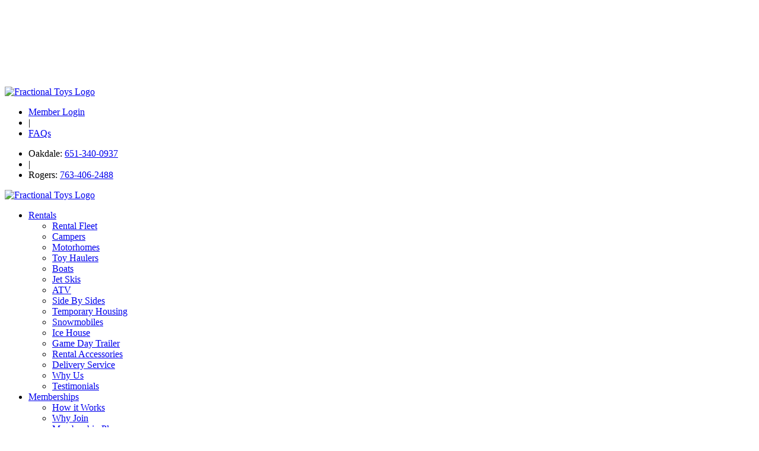

--- FILE ---
content_type: text/html; charset=utf-8
request_url: https://fractionaltoys.com/About-Us/Blog/entryid/107/on-the-road-with-fido-7-camping-tips-for-dog-lovers
body_size: 20304
content:
<!DOCTYPE html>
<html  lang="en-US">
<head id="Head"><meta content="text/html; charset=UTF-8" http-equiv="Content-Type" />

<!-- Global site tag (gtag.js) - Google Analytics -->
<script async src="https://www.googletagmanager.com/gtag/js?id=G-E23D70SY65"></script>
<script>
  window.dataLayer = window.dataLayer || [];
  function gtag(){dataLayer.push(arguments);}
  gtag('js', new Date());

  gtag('config', 'G-E23D70SY65');
</script>

<script type='application/ld+json'> 
{
  "@context": "http://www.schema.org",
  "@type": "EntertainmentBusiness",
  "name": "Fractional Toys",
  "url": "https://fractionaltoys.com/",
  "logo": "https://fractionaltoys.com/Portals/0/logo.png?ver=2017-06-26-095835-187",
  "image": "https://fractionaltoys.com/Portals/0/about-us-bg.jpg",
  "description": "Your Go-To Rental Source for Motorhomes, Campers, Boats, ATVs, and More in the Twin Cities and Surrounding Areas.",
  "address": {
    "@type": "PostalAddress",
    "streetAddress": "7500 Hudson Blvd N, Ste 100",
    "addressLocality": "Oakdale",
    "addressRegion": "MN",
    "postalCode": "55128"
  },
  "contactPoint": {
    "@type": "ContactPoint",
    "telephone": "+1 651-340-0937",
    "contactType": "Sales"
  }
}
 </script>

<!-- Global site tag (gtag.js) - Google Ads: 466461947 -->
<script async src="https://www.googletagmanager.com/gtag/js?id=AW-466461947"></script>
<script>
window.dataLayer = window.dataLayer || [];
function gtag(){dataLayer.push(arguments);}
gtag('js', new Date());

gtag('config', 'AW-466461947');
</script>

<!-- Event snippet for Website Phone Calls conversion page
In your html page, add the snippet and call gtag_report_conversion when someone clicks on the chosen link or button. -->
<script>
	function gtag_report_conversion(url) {
	var callback = function () {
	if (typeof(url) != 'undefined') {
	window.location = url;
	}
	};
	gtag('event', 'conversion', {
	'send_to': 'AW-466461947/2MVACPDzzOwBEPvJtt4B',
	'event_callback': callback
	});
	return false;
	}
</script>

<script>(function(w,d,s,l,i){w[l]=w[l]||[];w[l].push({'gtm.start':
new Date().getTime(),event:'gtm.js'});var f=d.getElementsByTagName(s)[0],
j=d.createElement(s),dl=l!='dataLayer'?'&l='+l:'';j.async=true;j.src=
'https://www.googletagmanager.com/gtm.js?id=GTM-TW9L978'+dl;f.parentNode.insertBefore(j,f);
})(window,document,'script','dataLayer','GTM-TW9L978');</script><title>
	On the Road With Fido: 7 Camping Tips for Dog Lovers | Fractional Toys Blog
</title><meta id="MetaDescription" name="description" content="Motorhome rentals are welcoming to furry friends, but you’ll need to know proper etiquette to make the most out of your camper rental." /><meta id="MetaRobots" name="robots" content="INDEX, FOLLOW" /><link href="/DesktopModules/SunBlog/Themes/Simplicity/Style.css?cdv=87" type="text/css" rel="stylesheet"/><link href="/Portals/_default/containers/notus/container.css?cdv=87" type="text/css" rel="stylesheet"/><link href="/Portals/_default/skins/triton/dist/css/core.min.css?cdv=87" type="text/css" rel="stylesheet"/><script src="/Resources/libraries/jQuery/03_05_01/jquery.js?cdv=87" type="text/javascript"></script><script src="/Resources/libraries/jQuery-Migrate/03_02_00/jquery-migrate.js?cdv=87" type="text/javascript"></script><link rel="preconnect" href="https://fonts.gstatic.com" /><link href="https://fonts.googleapis.com/css2?family=Open+Sans:wght@400;600;700&amp;family=Yeseva+One&amp;display=swap" rel="stylesheet" /><link rel="preload" href="/Portals/_default/skins/triton/dist/webfonts/fa-regular-400.woff2" as="font" crossorigin="anonymous" /><link rel="preload" href="/Portals/_default/skins/triton/dist/webfonts/fa-brands-400.woff2" as="font" crossorigin="anonymous" /><link rel="preload" href="/Portals/_default/skins/triton/dist/webfonts/fa-solid-900.woff2" as="font" crossorigin="anonymous" /><link rel="contents" title="Archive" href="https://fractionaltoys.com/About-Us/Blog/archives/all" /><link type="application/rss+xml" rel="alternate" title="Fractional Toys Blog (RSS)" href="https://fractionaltoys.com/About-Us/Blog/rssid/1" /><link type="application/wlwmanifest+xml" rel="wlwmanifest" title="Windows live writer manifest" href="https://fractionaltoys.com/DesktopModules/SunBlog/wlwmanifest.xml" /><link type="application/rsd+xml" rel="EditURI" title="RSD" href="https://fractionaltoys.com/DesktopModules/SunBlog/Handlers/rsd.ashx?id=1" /><link type="application/opensearchdescription+xml" rel="search" title="Fractional Toys Blog Search" href="https://fractionaltoys.com/DesktopModules/SunBlog/Handlers/opensearch.ashx?id=49" /><link rel='SHORTCUT ICON' href='/Portals/0/favicon.ico?ver=ityb4IBhqqjbdqPmSSB1Kg%3d%3d' type='image/x-icon' /><link rel="prev" href="https://fractionaltoys.com/About-Us/Blog/entryid/110/gas-saving-tips-while-rv-ing" /><link rel="next" href="https://fractionaltoys.com/About-Us/Blog/entryid/45/rent-your-game-day-trailer-this-football-season" /><meta name="viewport" content="width=device-width, initial-scale=1.0" /></head>
<body id="Body">

    <form method="post" action="/About-Us/Blog/entryid/107/on-the-road-with-fido-7-camping-tips-for-dog-lovers" id="Form" enctype="multipart/form-data">
<div class="aspNetHidden">
<input type="hidden" name="__EVENTTARGET" id="__EVENTTARGET" value="" />
<input type="hidden" name="__EVENTARGUMENT" id="__EVENTARGUMENT" value="" />
<input type="hidden" name="__VIEWSTATE" id="__VIEWSTATE" value="xiXOq4dF8zKzj4ojMDN1KdzFpof9If+oxFU1Shj5TknbK2lzTdh4C38OW86xZFOUj2xg3PyqxEf9Heim5ZxPT47/IvjlzcbafD3hScGvsN0uqvUP2OfWsfv0sXCAC8S0g5bUD7/FZ+6WlSts+ehuvTmN3ywLIM7qbLwo3W1TIOHYYez/D6au/o0fUV14oEo9yaQ1oxNEz8QbTU0p" />
</div>

<script type="text/javascript">
//<![CDATA[
var theForm = document.forms['Form'];
if (!theForm) {
    theForm = document.Form;
}
function __doPostBack(eventTarget, eventArgument) {
    if (!theForm.onsubmit || (theForm.onsubmit() != false)) {
        theForm.__EVENTTARGET.value = eventTarget;
        theForm.__EVENTARGUMENT.value = eventArgument;
        theForm.submit();
    }
}
//]]>
</script>


<script src="/WebResource.axd?d=pynGkmcFUV1LEQK5Dg5BQeP1QP9NkziZb8-xNNj5RCt01680YLr5QggJGbo1&amp;t=638901356248157332" type="text/javascript"></script>


<script src="/ScriptResource.axd?d=NJmAwtEo3IoTJfMG80WGnwcsPlNzzJ1fzskvTgJQEN4cKJIM3q2mSH8WT-aftmfyu71TMQrVMVQlVXOFs3ae8XYLNMIsPFuF9TNJGBpQlb_hFsb8fDguChUaZN5wjqfwQBedvw2&amp;t=5c0e0825" type="text/javascript"></script>
<script src="/ScriptResource.axd?d=dwY9oWetJoKzhCqirufxb4LophmN3MBg9slNcwq555D9TfBrMqZUTZdEk1qdO8kfo223HEdSIPkBEks2xjOPLpN_zX-VujHisVaE1t6FYA-1WJ2-1PnwlxSue1r4JKwreyEG0bQvSSX-41qx0&amp;t=5c0e0825" type="text/javascript"></script>
<div class="aspNetHidden">

	<input type="hidden" name="__VIEWSTATEGENERATOR" id="__VIEWSTATEGENERATOR" value="CA0B0334" />
	<input type="hidden" name="__VIEWSTATEENCRYPTED" id="__VIEWSTATEENCRYPTED" value="" />
	<input type="hidden" name="__EVENTVALIDATION" id="__EVENTVALIDATION" value="shmoMnLJP3t1O1SiG42qioN6zwxFD1BprH/B/W4YfqCiExNG/ieVpsas6Psous8WgczJmYpGo7Og4mFIbs042H3F7tj2UnKyV7pXziv2B3H0gFM9msx195YeLX5lUzsJMLCzZMFvG1K4/z9YXH0ZTx+xadY=" />
</div><script src="/js/dnn.js?cdv=87" type="text/javascript"></script><script src="/js/dnncore.js?cdv=87" type="text/javascript"></script><script src="/DesktopModules/SunBlog/js/debug/jquery.plugins.js?cdv=87" type="text/javascript"></script><script src="/DesktopModules/SunBlog/libs/s3capcha/s3capcha.js?cdv=87" type="text/javascript"></script><script src="/DesktopModules/SunBlog/libs/timeago/jquery.timeago.js?cdv=87" type="text/javascript"></script><script src="/DesktopModules/SunBlog/js/debug/blog.js?cdv=87" type="text/javascript"></script><script src="/js/dnn.servicesframework.js?cdv=87" type="text/javascript"></script>
<script type="text/javascript">
//<![CDATA[
Sys.WebForms.PageRequestManager._initialize('ScriptManager', 'Form', [], [], [], 90, '');
//]]>
</script>

        
        
        
 

<!--CDF(Css|/Portals/_default/skins/triton/dist/css/core.min.css?cdv=87|DnnPageHeaderProvider|100)-->

<!--CDF(Javascript|/Portals/_default/skins/triton/dist/js/core.min.js?cdv=87|DnnFormBottomProvider|110)-->

<!-- Header -->
<!-- include file="partials/header/_header-1.ascx" -->
<div class="container-fluid" data-banner-container>

  <div class="row justify-content-center">
    <div id="dnn_TopNotificationPane" class="col-md-12 p-0"><div class="DnnModule DnnModule-DNN_HTML DnnModule-923"><a name="923"></a><div id="dnn_ctr923_ContentPane" class="Default-Cont spd-container-text"><!-- Start_Module_923 --><div id="dnn_ctr923_ModuleContent" class="DNNModuleContent ModDNNHTMLC">
	<div id="dnn_ctr923_HtmlModule_lblContent" class="Normal">
	<!-- Google Tag Manager (noscript) -->
<noscript><iframe src="https://www.googletagmanager.com/ns.html?id=GTM-TW9L978"
height="0" width="0" style="display:none;visibility:hidden"></iframe></noscript>
<!-- End Google Tag Manager (noscript) -->
</div>

</div><!-- End_Module_923 --></div>






 




</div></div>
  </div>
  
</div>
<div class="header-placeholder" id="banner-height" style="height:138px;"></div>
<header class="header header--2" data-sticky="true">

  <div class="top">
    <div class="container">
      <div class="row">
        <div class="col-12">

          <div class="logo">
            <a id="dnn_dnnLOGOMOBILE_hypLogo" title="Fractional Toys" aria-label="Fractional Toys" href="https://fractionaltoys.com/"><img id="dnn_dnnLOGOMOBILE_imgLogo" title="Fractional Toys" alt="Fractional Toys Logo" src="/Portals/0/logo.png?ver=-MO-EWaSiGv3ByrWe0Z84Q%3d%3d" alt="Fractional Toys" /></a>
          </div>
          <div id="dnn_TopLeftPane" class="left"><div class="DnnModule DnnModule-DNN_HTML DnnModule-775"><a name="775"></a><div id="dnn_ctr775_ContentPane" class="Default-Cont spd-container-text"><!-- Start_Module_775 --><div id="dnn_ctr775_ModuleContent" class="DNNModuleContent ModDNNHTMLC">
	<div id="dnn_ctr775_HtmlModule_lblContent" class="Normal">
	<div id="top-left-pane"> <ul> <li><a href="/Member-Login">Member Login</a></li> <li>|</li> <li><a href="/Rentals/FAQs" title="FAQs">FAQs</a></li> </ul> </div>
</div>

</div><!-- End_Module_775 --></div>






 




</div></div>
          <div id="dnn_TopRightPane" class="right"><div class="DnnModule DnnModule-DNN_HTML DnnModule-776"><a name="776"></a><div id="dnn_ctr776_ContentPane" class="Default-Cont spd-container-text"><!-- Start_Module_776 --><div id="dnn_ctr776_ModuleContent" class="DNNModuleContent ModDNNHTMLC">
	<div id="dnn_ctr776_HtmlModule_lblContent" class="Normal">
	<div id="top-right-pane"> <ul> <li>Oakdale: <a href="tel:6513400937" data-phone-number="" title="Call Us">651-340-0937</a></li> <li>|</li> <li>Rogers: <a href="tel:7634062488" data-phone-number="" title="Call Us">763-406-2488</a></li> </ul> </div>
</div>

</div><!-- End_Module_776 --></div>






 




</div></div>

        </div>
      </div>
    </div>
  </div>

  <div class="bottom">
    <div class="container">
      <div class="row">
        <div class="col-12">

          <div class="logo">
            <a id="dnn_dnnLOGO_hypLogo" title="Fractional Toys" aria-label="Fractional Toys" href="https://fractionaltoys.com/"><img id="dnn_dnnLOGO_imgLogo" title="Fractional Toys" alt="Fractional Toys Logo" src="/Portals/0/logo.png?ver=-MO-EWaSiGv3ByrWe0Z84Q%3d%3d" alt="Fractional Toys" /></a>
          </div>

          <div class="nav">
            <div id="menu-desktop" class="menu menu--desktop" data-dropdown-icon="">
  <ul>
    
    <li class="parent" data-depth="0">
      
      
        <a href="https://fractionaltoys.com/Rentals" target="" class="dropdown-toggle" title="Rentals">Rentals</a>
      
        <ul class="dropdown" data-depth="0">
          
    <li class="" data-depth="1">
      
        
        <a href="https://fractionaltoys.com/Rentals/Rental-Fleet" target=""  title="Rental Fleet">Rental Fleet</a>
      
    </li>
  
    <li class="" data-depth="1">
      
        
        <a href="https://fractionaltoys.com/Rentals/Rental-Fleet/Campers" target=""  title="Campers">Campers</a>
      
    </li>
  
    <li class="" data-depth="1">
      
        
        <a href="https://fractionaltoys.com/Rentals/Rental-Fleet/Motorhomes" target=""  title="Motorhomes">Motorhomes</a>
      
    </li>
  
    <li class="" data-depth="1">
      
        
        <a href="https://fractionaltoys.com/Rentals/Rental-Fleet/Toy-Haulers" target=""  title="Toy Haulers">Toy Haulers</a>
      
    </li>
  
    <li class="" data-depth="1">
      
        
        <a href="https://fractionaltoys.com/Rentals/Rental-Fleet/Boats" target=""  title="Boats">Boats</a>
      
    </li>
  
    <li class="" data-depth="1">
      
        
        <a href="https://fractionaltoys.com/Rentals/Rental-Fleet/Jet-Skis" target=""  title="Jet Skis">Jet Skis</a>
      
    </li>
  
    <li class="" data-depth="1">
      
        
        <a href="https://fractionaltoys.com/Rentals/Rental-Fleet/ATVs" target=""  title="ATV">ATV</a>
      
    </li>
  
    <li class="" data-depth="1">
      
        
        <a href="https://fractionaltoys.com/Rentals/Rental-Fleet/Side-x-Sides" target=""  title="Side By Sides">Side By Sides</a>
      
    </li>
  
    <li class="" data-depth="1">
      
        
        <a href="https://fractionaltoys.com/Rentals/Rental-Fleet/Temporary-Housing" target=""  title="Temporary Housing">Temporary Housing</a>
      
    </li>
  
    <li class="" data-depth="1">
      
        
        <a href="https://fractionaltoys.com/Rentals/Rental-Fleet/Snowmobiles" target=""  title="Snowmobiles">Snowmobiles</a>
      
    </li>
  
    <li class="" data-depth="1">
      
        
        <a href="https://fractionaltoys.com/Rentals/Rental-Fleet/Ice-Houses" target=""  title="Ice House">Ice House</a>
      
    </li>
  
    <li class="" data-depth="1">
      
        
        <a href="https://fractionaltoys.com/Rentals/Game-Day-Trailer" target=""  title="Game Day Trailer">Game Day Trailer</a>
      
    </li>
  
    <li class="" data-depth="1">
      
        
        <a href="https://fractionaltoys.com/Rentals/Rental-Accessories" target=""  title="Rental Accessories">Rental Accessories</a>
      
    </li>
  
    <li class="" data-depth="1">
      
        
        <a href="https://fractionaltoys.com/Rentals/Delivery-Service" target=""  title="Delivery Service">Delivery Service</a>
      
    </li>
  
    <li class="" data-depth="1">
      
        
        <a href="https://fractionaltoys.com/Why-Us" target=""  title="Why Us">Why Us</a>
      
    </li>
  
    <li class="" data-depth="1">
      
        
        <a href="https://fractionaltoys.com/Rentals/Testimonials" target=""  title="Testimonials">Testimonials</a>
      
    </li>
  
        </ul>
      
    </li>
  
    <li class="parent" data-depth="0">
      
      
        <a href="https://fractionaltoys.com/Memberships" target="" class="dropdown-toggle" title="Memberships">Memberships</a>
      
        <ul class="dropdown" data-depth="0">
          
    <li class="" data-depth="1">
      
        
        <a href="https://fractionaltoys.com/Memberships/How-it-Works" target=""  title="How it Works">How it Works</a>
      
    </li>
  
    <li class="" data-depth="1">
      
        
        <a href="https://fractionaltoys.com/Memberships/Why-Join" target=""  title="Why Join">Why Join</a>
      
    </li>
  
    <li class="parent" data-depth="1">
      
        
        <a href="https://fractionaltoys.com/Memberships/Membership-Plans" target="" class="split" title="Membership Plans">Membership Plans</a>
      
        <ul class="dropdown" data-depth="1">
          
    <li class="" data-depth="2">
      
        
        <a href="https://fractionaltoys.com/Memberships/Membership-Plans/Individual-Membership" target=""  title="Individual Membership">Individual Membership</a>
      
    </li>
  
    <li class="" data-depth="2">
      
        
        <a href="https://fractionaltoys.com/Memberships/Membership-Plans/Corporate-Membership" target=""  title="Corporate Membership">Corporate Membership</a>
      
    </li>
  
        </ul>
      
    </li>
  
    <li class="" data-depth="1">
      
        
        <a href="https://fractionaltoys.com/Memberships/FAQs" target=""  title="FAQ&#39;s">FAQ&#39;s</a>
      
    </li>
  
    <li class="" data-depth="1">
      
        
        <a href="https://fractionaltoys.com/Memberships/Membership-Application" target=""  title="Membership Application">Membership Application</a>
      
    </li>
  
        </ul>
      
    </li>
  
    <li class="parent" data-depth="0">
      
      
        <a href="https://fractionaltoys.com/Rental-Resources" target="" class="dropdown-toggle" title="Rental Resources">Rental Resources</a>
      
        <ul class="dropdown" data-depth="0">
          
    <li class="" data-depth="1">
      
        
        <a href="https://fractionaltoys.com/Rental-Resources/Training-Videos" target=""  title="Training Videos">Training Videos</a>
      
    </li>
  
    <li class="" data-depth="1">
      
        
        <a href="https://fractionaltoys.com/Rental-Resources/Pet-Addendum" target=""  title="Pet Addendum">Pet Addendum</a>
      
    </li>
  
    <li class="" data-depth="1">
      
        
        <a href="https://fractionaltoys.com/Rental-Resources/Insurance" target=""  title="Insurance">Insurance</a>
      
    </li>
  
    <li class="" data-depth="1">
      
        
        <a href="https://fractionaltoys.com/Rental-Resources/Campgrounds" target=""  title="Campgrounds">Campgrounds</a>
      
    </li>
  
    <li class="" data-depth="1">
      
        
        <a href="https://fractionaltoys.com/Midwest-Camping-Events" target=""  title="Camping Events">Camping Events</a>
      
    </li>
  
    <li class="" data-depth="1">
      
        
        <a href="https://fractionaltoys.com/Rental-Resources/Rental-Policies" target=""  title="Rental Policies">Rental Policies</a>
      
    </li>
  
        </ul>
      
    </li>
  
    <li class="parent" data-depth="0">
      
      
        <a href="https://fractionaltoys.com/Sales" target="" class="dropdown-toggle" title="Sales">Sales</a>
      
        <ul class="dropdown" data-depth="0">
          
    <li class="" data-depth="1">
      
        
        <a href="https://fractionaltoys.com/Sales" target=""  title="RV&#39;s For Sale">RV&#39;s For Sale</a>
      
    </li>
  
        </ul>
      
    </li>
  
    <li class="parent" data-depth="0">
      
      
        <a href="https://fractionaltoys.com/About-Us" target="" class="dropdown-toggle" title="About Us">About Us</a>
      
        <ul class="dropdown" data-depth="0">
          
    <li class="active " data-depth="1">
      
        
        <a href="https://fractionaltoys.com/About-Us/Blog" target=""  title="Blog">Blog</a>
      
    </li>
  
    <li class="" data-depth="1">
      
        
        <a href="https://fractionaltoys.com/About-Us/Community-Involvement" target=""  title="Community Involvement">Community Involvement</a>
      
    </li>
  
    <li class="" data-depth="1">
      
        
        <a href="https://fractionaltoys.com/About-Us/Events" target=""  title="Events">Events</a>
      
    </li>
  
    <li class="parent" data-depth="1">
      
        
        <a href="https://fractionaltoys.com/About-Us/Locations" target="" class="split" title="Locations">Locations</a>
      
        <ul class="dropdown" data-depth="1">
          
    <li class="" data-depth="2">
      
        
        <a href="https://fractionaltoys.com/About-Us/Locations/Oakdale" target=""  title="Oakdale">Oakdale</a>
      
    </li>
  
    <li class="" data-depth="2">
      
        
        <a href="https://fractionaltoys.com/About-Us/Locations/Rogers" target=""  title="Rogers">Rogers</a>
      
    </li>
  
        </ul>
      
    </li>
  
    <li class="" data-depth="1">
      
        
        <a href="https://fractionaltoys.com/Rentals/Testimonials" target=""  title="Reviews">Reviews</a>
      
    </li>
  
    <li class="" data-depth="1">
      
        
        <a href="https://fractionaltoys.com/Franchising" target=""  title="Franchise Opportunity">Franchise Opportunity</a>
      
    </li>
  
        </ul>
      
    </li>
  
  </ul>
</div>

  
  
  
          </div>

          <div id="dnn_BottomRightPane" class="right"><div class="DnnModule DnnModule-DNN_HTML DnnModule-777"><a name="777"></a><div id="dnn_ctr777_ContentPane" class="Default-Cont spd-container-text"><!-- Start_Module_777 --><div id="dnn_ctr777_ModuleContent" class="DNNModuleContent ModDNNHTMLC">
	<div id="dnn_ctr777_HtmlModule_lblContent" class="Normal">
	<div id="bottom-right-pane"> <a href="/Request-a-Reservation" class="button button--primary" title="Request a Reservation">Request Reservation</a> </div>
</div>

</div><!-- End_Module_777 --></div>






 




</div></div>
 
          <div class="mobile d-lg-none">
            <a href="tel:6513400937" class="button button--primary" title="Call Us Today" data-phone-number="" data-destination="/About-Us/Locations"><i class="fas fa-phone-alt"></i></a>
            <a href="/Request-a-Reservation" class="button button--primary" title="Request a Reservation">Request Reservation</a>
            <div class="mobile__toggle"><i class="fas fa-bars"></i></div>
          </div>

        </div>
      </div>
    </div>
  </div>
</header>

<nav id="menu-mobile" class="menu menu--mobile d-lg-none" data-dropdown-icon="fas fa-angle-right">
  <div class="mobile__toggle mobile__toggle--mobile d-lg-none"><i class="far fa-times"></i></div>
  <ul data-depth="0">
    <li data-depth="0"><a href="/" title="Home">Home</a></li>
    
    <li class="parent" data-depth="0">
      
      <a href="https://fractionaltoys.com/Rentals" title="Rentals">Rentals</a>
 
      
        <ul data-depth="0">
          
    <li class="" data-depth="1">
      
      <a href="https://fractionaltoys.com/Rentals/Rental-Fleet" title="Rental Fleet">Rental Fleet</a>
      
      
    </li>
  
    <li class="" data-depth="1">
      
      <a href="https://fractionaltoys.com/Rentals/Rental-Fleet/Campers" title="Campers">Campers</a>
      
      
    </li>
  
    <li class="" data-depth="1">
      
      <a href="https://fractionaltoys.com/Rentals/Rental-Fleet/Motorhomes" title="Motorhomes">Motorhomes</a>
      
      
    </li>
  
    <li class="" data-depth="1">
      
      <a href="https://fractionaltoys.com/Rentals/Rental-Fleet/Toy-Haulers" title="Toy Haulers">Toy Haulers</a>
      
      
    </li>
  
    <li class="" data-depth="1">
      
      <a href="https://fractionaltoys.com/Rentals/Rental-Fleet/Boats" title="Boats">Boats</a>
      
      
    </li>
  
    <li class="" data-depth="1">
      
      <a href="https://fractionaltoys.com/Rentals/Rental-Fleet/Jet-Skis" title="Jet Skis">Jet Skis</a>
      
      
    </li>
  
    <li class="" data-depth="1">
      
      <a href="https://fractionaltoys.com/Rentals/Rental-Fleet/ATVs" title="ATV">ATV</a>
      
      
    </li>
  
    <li class="" data-depth="1">
      
      <a href="https://fractionaltoys.com/Rentals/Rental-Fleet/Side-x-Sides" title="Side By Sides">Side By Sides</a>
      
      
    </li>
  
    <li class="" data-depth="1">
      
      <a href="https://fractionaltoys.com/Rentals/Rental-Fleet/Temporary-Housing" title="Temporary Housing">Temporary Housing</a>
      
      
    </li>
  
    <li class="" data-depth="1">
      
      <a href="https://fractionaltoys.com/Rentals/Rental-Fleet/Snowmobiles" title="Snowmobiles">Snowmobiles</a>
      
      
    </li>
  
    <li class="" data-depth="1">
      
      <a href="https://fractionaltoys.com/Rentals/Rental-Fleet/Ice-Houses" title="Ice House">Ice House</a>
      
      
    </li>
  
    <li class="" data-depth="1">
      
      <a href="https://fractionaltoys.com/Rentals/Game-Day-Trailer" title="Game Day Trailer">Game Day Trailer</a>
      
      
    </li>
  
    <li class="" data-depth="1">
      
      <a href="https://fractionaltoys.com/Rentals/Rental-Accessories" title="Rental Accessories">Rental Accessories</a>
      
      
    </li>
  
    <li class="" data-depth="1">
      
      <a href="https://fractionaltoys.com/Rentals/Delivery-Service" title="Delivery Service">Delivery Service</a>
      
      
    </li>
  
    <li class="" data-depth="1">
      
      <a href="https://fractionaltoys.com/Why-Us" title="Why Us">Why Us</a>
      
      
    </li>
  
    <li class="" data-depth="1">
      
      <a href="https://fractionaltoys.com/Rentals/Testimonials" title="Testimonials">Testimonials</a>
      
      
    </li>
  
        </ul>
      
    </li>
  
    <li class="parent" data-depth="0">
      
      <a href="https://fractionaltoys.com/Memberships" title="Memberships">Memberships</a>
 
      
        <ul data-depth="0">
          
    <li class="" data-depth="1">
      
      <a href="https://fractionaltoys.com/Memberships/How-it-Works" title="How it Works">How it Works</a>
      
      
    </li>
  
    <li class="" data-depth="1">
      
      <a href="https://fractionaltoys.com/Memberships/Why-Join" title="Why Join">Why Join</a>
      
      
    </li>
  
    <li class="parent" data-depth="1">
      
      <a href="https://fractionaltoys.com/Memberships/Membership-Plans" title="Membership Plans">Membership Plans</a>
      
      
        <ul data-depth="1">
          
    <li class="" data-depth="2">
      
      <a href="https://fractionaltoys.com/Memberships/Membership-Plans/Individual-Membership" title="Individual Membership">Individual Membership</a>
      
      
    </li>
  
    <li class="" data-depth="2">
      
      <a href="https://fractionaltoys.com/Memberships/Membership-Plans/Corporate-Membership" title="Corporate Membership">Corporate Membership</a>
      
      
    </li>
  
        </ul>
      
    </li>
  
    <li class="" data-depth="1">
      
      <a href="https://fractionaltoys.com/Memberships/FAQs" title="FAQ&#39;s">FAQ&#39;s</a>
      
      
    </li>
  
    <li class="" data-depth="1">
      
      <a href="https://fractionaltoys.com/Memberships/Membership-Application" title="Membership Application">Membership Application</a>
      
      
    </li>
  
        </ul>
      
    </li>
  
    <li class="parent" data-depth="0">
      
      <a href="https://fractionaltoys.com/Rental-Resources" title="Rental Resources">Rental Resources</a>
 
      
        <ul data-depth="0">
          
    <li class="" data-depth="1">
      
      <a href="https://fractionaltoys.com/Rental-Resources/Training-Videos" title="Training Videos">Training Videos</a>
      
      
    </li>
  
    <li class="" data-depth="1">
      
      <a href="https://fractionaltoys.com/Rental-Resources/Pet-Addendum" title="Pet Addendum">Pet Addendum</a>
      
      
    </li>
  
    <li class="" data-depth="1">
      
      <a href="https://fractionaltoys.com/Rental-Resources/Insurance" title="Insurance">Insurance</a>
      
      
    </li>
  
    <li class="" data-depth="1">
      
      <a href="https://fractionaltoys.com/Rental-Resources/Campgrounds" title="Campgrounds">Campgrounds</a>
      
      
    </li>
  
    <li class="" data-depth="1">
      
      <a href="https://fractionaltoys.com/Midwest-Camping-Events" title="Camping Events">Camping Events</a>
      
      
    </li>
  
    <li class="" data-depth="1">
      
      <a href="https://fractionaltoys.com/Rental-Resources/Rental-Policies" title="Rental Policies">Rental Policies</a>
      
      
    </li>
  
        </ul>
      
    </li>
  
    <li class="parent" data-depth="0">
      
      <a href="https://fractionaltoys.com/Sales" title="Sales">Sales</a>
 
      
        <ul data-depth="0">
          
    <li class="" data-depth="1">
      
      <a href="https://fractionaltoys.com/Sales" title="RV&#39;s For Sale">RV&#39;s For Sale</a>
      
      
    </li>
  
        </ul>
      
    </li>
  
    <li class="parent" data-depth="0">
      
      <a href="https://fractionaltoys.com/About-Us" title="About Us">About Us</a>
 
      
        <ul data-depth="0">
          
    <li class="active " data-depth="1">
      
      <a href="https://fractionaltoys.com/About-Us/Blog" title="Blog">Blog</a>
      
      
    </li>
  
    <li class="" data-depth="1">
      
      <a href="https://fractionaltoys.com/About-Us/Community-Involvement" title="Community Involvement">Community Involvement</a>
      
      
    </li>
  
    <li class="" data-depth="1">
      
      <a href="https://fractionaltoys.com/About-Us/Events" title="Events">Events</a>
      
      
    </li>
  
    <li class="parent" data-depth="1">
      
      <a href="https://fractionaltoys.com/About-Us/Locations" title="Locations">Locations</a>
      
      
        <ul data-depth="1">
          
    <li class="" data-depth="2">
      
      <a href="https://fractionaltoys.com/About-Us/Locations/Oakdale" title="Oakdale">Oakdale</a>
      
      
    </li>
  
    <li class="" data-depth="2">
      
      <a href="https://fractionaltoys.com/About-Us/Locations/Rogers" title="Rogers">Rogers</a>
      
      
    </li>
  
        </ul>
      
    </li>
  
    <li class="" data-depth="1">
      
      <a href="https://fractionaltoys.com/Rentals/Testimonials" title="Reviews">Reviews</a>
      
      
    </li>
  
    <li class="" data-depth="1">
      
      <a href="https://fractionaltoys.com/Franchising" title="Franchise Opportunity">Franchise Opportunity</a>
      
      
    </li>
  
        </ul>
      
    </li>
  
  </ul>
</nav>

  
  
  
<!-- include file="partials/header/_header-3.ascx" -->
<!-- include file="partials/header/_header-4.ascx" -->
<!-- include file="partials/header/_header-5.ascx" -->
<!-- include file="partials/header/_header-6.ascx" -->
<!-- include file="partials/header/_header-7.ascx" -->
<!-- include file="partials/header/_header-9.ascx" -->
<!-- include file="partials/header/_header-10.ascx" -->
<!-- include file="partials/header/_header-11.ascx" -->

<!-- Main Content -->
<main class="page page--default">

  <!-- Section 1 -->
  <div class="container-fluid">
    <div class="row">
      <div id="dnn_BannerPane" class="col-12"><div class="DnnModule DnnModule-DNN_HTML DnnModule-430"><a name="430"></a><div id="dnn_ctr430_ContentPane" class="Default-Cont spd-container-text"><!-- Start_Module_430 --><div id="dnn_ctr430_ModuleContent" class="DNNModuleContent ModDNNHTMLC">
	<div id="dnn_ctr430_HtmlModule_lblContent" class="Normal">
	<div class="inner-banner inner-banner--1 lazyload" data-src="/portals/0/blog.jpg"> <div class="container position-relative"> <div class="row"> <div class="col-12"> <div class="page-title page-title-center-box"> <span class="page-title__text">Blog</span> </div> </div> </div> </div> </div>
</div>

</div><!-- End_Module_430 --></div>






 




</div></div>
    </div>
  </div>

  <div class="container">
    <div class="row">
      <div id="dnn_ContentPane" class="col-12 DNNEmptyPane"></div> 
    </div>
  </div>

  <div class="container">
    <div class="row">
      <div id="dnn_Row_1_Full" class="col-12 DNNEmptyPane"></div> 
    </div>
  </div>

  <div class="container-fluid">
    <div class="row">
      <div id="dnn_Row_2_Fluid" class="col-12 DNNEmptyPane"></div>
    </div>
  </div>
  
  <div class="container">
    <div class="row">
      <div id="dnn_Row_3_ContentArea_Col_8" class="content-area col-12 col-md-8"><div class="DnnModule DnnModule-SunBlog DnnModule-434"><a name="434"></a><div id="dnn_ctr434_ContentPane" class="Default-Cont spd-container-text"><!-- Start_Module_434 --><div id="dnn_ctr434_ModuleContent" class="DNNModuleContent ModSunBlogC">
	
<a name="Top"></a>

<div class="post" style="margin-bottom:50px">
    <h1 class="post-title">On the Road With Fido: 7 Camping Tips for Dog Lovers</h1>
<div class="post-meta">
   
 </div>
		    <img src="/Portals/0//SunBlogNuke/-1/bigstock-Travel-tourism--Girl-with-do-24057890.jpg" Title="On the Road With Fido: 7 Camping Tips for Dog Lovers" alt="On the Road With Fido: 7 Camping Tips for Dog Lovers" style="float: Right; width: 350px; padding: 0 0 15px 15px;"/>
    <div class="post-content">
        
        <div class="Section1">
<p class="normal"><span style="page:Section1">Previously, we dove into the prep work you&rsquo;ll need to do before taking your pup on vacation in one of our campers or motorhomes. With that out of the way and our pet addendum read, you&rsquo;re about ready to pull out of the parking lot and hit the open road with your best friend at your side&mdash;how exciting!</span></p>

<p class="normal"><span style="page:Section1">Prep work doesn&rsquo;t equal learned experience, though, and there&rsquo;s still quite a bit of <a href="https://fractionaltoys.com/About-Us/Blog/entryid/51/vacation-travel-tips-with-your-pet">pet camping etiquette</a> and the like to cover to make sure your trip goes smoothly. </span></p>

<p class="normal"><span style="page:Section1"><strong><a href="https://fractionaltoys.com/About-Us/">Fractional Toys</a></strong>, your preferred motorhome rental company, details a few not-so-common courtesy things you&rsquo;ll need to practice during your and Fido&rsquo;s first trip out.</span></p>

<h2 style="margin-top:24px; margin-bottom:8px"><span style="page:Section1"><span style="font-weight:normal"><a name="_d9el1v9ui9ov"></a>1. Plan Ahead </span></span></h2>

<p class="normal"><span style="page:Section1">This tip comes up time and time again when we talk RV rentals&mdash;from food to logistical prep. With pets, too, it&rsquo;s critical that you plan out each and every stopping point, not just for stress relief but also to be respectful of other campers. </span></p>

<p class="normal"><span style="page:Section1">As paw-some as we know your dog is, not everyone appreciates the presence of a canine companion during their trip. Dogs bark, whine, and roughhouse. Given that you&rsquo;ll probably be parking in a shared space, it&rsquo;s your duty to respect people who don&rsquo;t find this sort of exuberance charming.</span></p>

<p class="normal"><span style="page:Section1">Plus, not all campgrounds permit dogs in the first place. Getting kicked out due to something you cannot control is a surefire way to ruin what was to be a great family vacation.</span></p>

<p class="normal"><span style="page:Section1">Double-check that your <a href="https://fractionaltoys.com/About-Us/Blog/entryid/90/rv-trips-how-to-legally-and-safely-park-your-camper-or-motorhome-when-traveling">planned destinations are pet-friendly</a> before pulling your camper rental in for the night; usually, you can call the park office or check the website on your smartphone. If you plan to stay around for a few days and do some hiking, ensure the trails are dog-friendly, too. </span></p>

<p class="normal"><span style="page:Section1">Don&rsquo;t assume that just because the campground is welcoming to dogs, everything attached to it is likewise!</span></p>

<h2 style="margin-top:24px; margin-bottom:8px"><span style="page:Section1"><span style="font-weight:normal"><a name="_vmprm65efc4i"></a>2. Practice Regular Potty Breaks</span></span></h2>

<p class="normal"><span style="page:Section1">According to <a href="https://wagwalking.com/daily/how-often-should-dogs-pee" rel="nofollow">The Daily Wag</a>, &ldquo;On average, dogs need to go outside at least 3 to 5 times per day to have the opportunity to relieve themselves. Veterinarians recommend that adult dogs go no more than 6-8 hours between trips outdoors.&rdquo; </span></p>

<p class="normal"><span style="page:Section1">You might think that&rsquo;s no big deal&mdash;you handle your dogs&rsquo; potty breaks at home just fine, after all. But when it comes to road trips, it&rsquo;s all too common to &ldquo;get in the zone,&rdquo; so to speak, and just keep driving without consideration for your four-legged passengers&mdash;and that can get really messy, really quickly.</span></p>

<p class="normal"><span style="page:Section1">We recommend setting alarms in your phone as reminders to take a break from the road and let the dog out. This will keep them comfortable and stress-free. </span></p>

<p class="normal"><span style="page:Section1">Plus, as a bonus, you&rsquo;ll return to the driver&rsquo;s seat refreshed after a nice walk about and stretch.</span></p>

<h2 style="margin-top:24px; margin-bottom:8px"><span style="page:Section1"><span style="font-weight:normal"><a name="_4zwrqj72i1rw"></a>3. Follow Campsite Rules</span></span></h2>

<p class="normal"><span style="page:Section1"><i>Go figure,</i> you might be thinking. <i>Why is such an obvious piece of advice on this list?</i> </span></p>

<p class="normal"><span style="page:Section1">We only include it for one reason: it&rsquo;s easy to think that the rules don&rsquo;t apply when you have a well-behaved dog. If your pooch is well-trained off-leash, why should you worry about it?</span></p>

<p class="normal"><span style="page:Section1">For one, dogs in new places are inherently unpredictable, and campsites are even more so. There&rsquo;s no telling what your dog will do when met with strange children, wild animals, or tasty trash that an inconsiderate camper left behind, especially when they&rsquo;re out of eyesight. Rules such as leash restrictions help to keep your pet&mdash;and everyone else who uses the campground&mdash;safe. </span></p>

<p class="normal"><span style="page:Section1">Secondly, by following rules, you set a good example. That next person debating letting their dog run wild might not have a canine as well-behaved as yours&mdash;but nobody likes to be &ldquo;that guy,&rdquo; or the odd one out of a crowd. </span></p>

<p class="normal"><span style="page:Section1">Play it safe, leash your dogs, and follow all other campsite rules, if not for your dog, then for the countless other families camping with you.</span></p>

<h2 style="margin-top:24px; margin-bottom:8px"><span style="page:Section1"><span style="font-weight:normal"><a name="_w4gdt12j8ii8"></a>4. Mind the Heat</span></span></h2>

<p class="normal"><span style="page:Section1">It gets hot in the summer in Minnesota, and though your dog may very well be acclimated by this point, additional time spent outdoors combined with the baseline stress of being in a new place can usually make handleable conditions unbearable. </span></p>

<p class="normal"><span style="page:Section1">While camping with your dog, <a href="https://koa.com/blog/tips-from-camping-with-dogs/" rel="nofollow">Kampgrounds Of America</a> (KOA) recommends you watch for the following signs that may indicate overheating:</span></p>
</div>

<div class="Section2">
<ul>
 <li class="normal" style="margin-left:8px">
 <p><span style="page:Section2">Panting</span></p>
 </li>
 <li class="normal" style="margin-left:8px">
 <p><span style="page:Section2">Heavy breathing</span></p>
 </li>
 <li class="normal" style="margin-left:8px">
 <p><span style="page:Section2">Restlessness</span></p>
 </li>
 <li class="normal" style="margin-left:8px">
 <p><span style="page:Section2">Weakness</span></p>
 </li>
 <li class="normal" style="margin-left:8px">
 <p><span style="page:Section2">Disorientation</span></p>
 </li>
 <li class="normal" style="margin-left:8px">
 <p><span style="page:Section2">Agitation</span></p>
 </li>
 <li class="normal" style="margin-left:8px">
 <p><span style="page:Section2">Dry gums</span></p>
 </li>
 <li class="normal" style="margin-left:8px">
 <p><span style="page:Section2">Bright red tongue</span></p>
 </li>
</ul>
</div>

<p class="normal">Should these symptoms arise, KOA recommends moving the dog to a cooler area, providing chilled water, and &ldquo;applying a wrapped ice pack to the animal&rsquo;s groin.&rdquo;</p>

<p class="normal">While on the trails, always have cold water available for both you and your pet. Not only will this help prevent overheating, but it can also help remove the temptation for your dog to drink from passing bodies of water&mdash;which can come with a host of pathological risks, according to <a href="http://www.vetstreet.com/our-pet-experts/is-it-safe-for-my-dog-to-drink-from-rivers-lakes-or-oceans">VetStreet.</a></p>

<h2 style="margin-top:24px; margin-bottom:8px"><span style="font-weight:normal"><a name="_qeuzlmqizbl1"></a>5. RV Rental Rules for Pets</span></h2>

<p class="normal">If you are planning on renting an RV for your camping trip, it&rsquo;s a good idea to read up on the rules for bringing your pet along. For example, Fractional Toys has a <a href="https://fractionaltoys.com/About-Us/Blog/entryid/85/rv-rentals-pets-how-to-prepare-for-an-awesome-road-trip-with-your-dog">pet addendum for RV rentals</a> detailing what to expect if you rent an RV and bring your pet along. Common sense includes cleaning up after your pet, not allowing your dog to have free reign in the RV, and letting us know immediately if you are bringing a pet.</p>

<p class="normal">A general rule should be to keep your pet at your side during the whole of your trip. If you leave the campsite for any reason, do not leave your dog unattended. Bring them along to have someone stay back to keep an eye on your pet. Don&rsquo;t lock your pet in the rental RV for any amount of time. It&rsquo;s an unfamiliar place, and it&rsquo;s possible they will panic and cause damage.</p>

<h2 style="margin-top:24px; margin-bottom:8px"><span style="font-weight:normal"><a name="_e4mf1i2tocih"></a>6. Plan Dog-Friendly Activities</span></h2>

<p class="normal">Keeping your dog entertained is your responsibility if you bring them along on a camping trip. Some dog-friendly activities include:</p>

<ul>
 <li class="normal" style="margin-left:8px">
 <p>Trails and Hikes</p>
 </li>
 <li class="normal" style="margin-left:8px">
 <p>Visiting the Beach (Check local rules before bringing your pooch to the beach)</p>
 </li>
 <li class="normal" style="margin-left:8px">
 <p>Exploring the Local Parks</p>
 </li>
 <li class="normal" style="margin-left:8px">
 <p>Enjoying a Meal Outdoors</p>
 </li>
 <li class="normal" style="margin-left:8px">
 <p>Playing Outdoor Games</p>
 </li>
 <li class="normal" style="margin-left:8px">
 <p>Going Boating</p>
 </li>
</ul>

<p class="normal">Boating with a dog can be a fun experience; they get to spend time with you (their favorite thing), and you get to hang out on the water. Whether you are a fisherman or plan to spend relaxing time on the lake or river, it&rsquo;s a good idea to <a href="https://fractionaltoys.com/About-Us/Blog/entryid/94/how-to-make-the-most-out-of-your-boat-rental">research the best boat rental</a> for your trip.</p>

<h2 style="margin-top:24px; margin-bottom:8px"><span style="font-weight:normal"><a name="_js6p3qhuax57"></a>7. Pack Smart</span></h2>

<p class="normal"><a href="https://fractionaltoys.com/About-Us/Blog/entryid/11/what-to-pack-for-your-next-rv-adventure">Packing for your next RV trip</a> can be a time-consuming task, and when you add in a dog, your packing list gets longer.</p>

<p class="normal">If you plan on towing your rental RV, then you need to be aware of weight limits. This includes your dog&rsquo;s stuff as well. If you can delay purchasing some of your perishable food until you reach your campground, this can save on space.</p>

<p class="normal">Some essentials to pack for your dog include:</p>

<ul>
 <li class="normal" style="margin-left:8px">
 <p>First Aid Kit</p>
 </li>
 <li class="normal" style="margin-left:8px">
 <p>Bed or Blankets</p>
 </li>
 <li class="normal" style="margin-left:8px">
 <p>Food and Treats</p>
 </li>
 <li class="normal" style="margin-left:8px">
 <p>Extra Leash or Harness</p>
 </li>
 <li class="normal" style="margin-left:8px">
 <p>Food and Water Bowl</p>
 </li>
 <li class="normal" style="margin-left:8px">
 <p>Stake or Tether</p>
 </li>
 <li class="normal" style="margin-left:8px">
 <p>Extra Towels</p>
 </li>
 <li class="normal" style="margin-left:8px">
 <p>Current Photo</p>
 </li>
 <li class="normal" style="margin-left:8px">
 <p>Vet Records</p>
 </li>
 <li class="normal" style="margin-left:8px">
 <p>Doggy Waste Bags</p>
 </li>
 <li class="normal" style="margin-left:8px">
 <p>ID tags</p>
 </li>
</ul>

<h2 style="margin-top:24px; margin-bottom:8px"><span style="font-weight:normal"><a name="_i1uxprl393a1"></a>8. Proper Identification &amp; Microchips</span></h2>

<p class="normal">Before you take your dog anywhere, be sure to check the ID tags on their collar. Make sure you include a tag that has your name and phone number so that if your dog gets lost, someone can get in touch with you.</p>

<p class="normal">You can also consider microchipping your dog for added security. Microchipping is a smart idea, in general, to ensure your dog returns to you safely if it manages to escape.</p>

<p class="normal">For added protection, make sure you have either a physical or digital copy of your dog&rsquo;s most recent vet records, including vaccines. This can be important if your dog gets into an altercation with another dog or wild animal.</p>

<h2 style="margin-top:24px; margin-bottom:8px"><span style="font-weight:normal"><a name="_9bc4ykxxd1me"></a>Fractional Toys: Pet-Friendly Motorhome Rentals and More</span></h2>

<p class="normal">Our Oakdale and Rogers teams would be happy to get you and your pet set up for the vacation of a lifetime. Reach our <a href="https://fractionaltoys.com/About-Us/Locations/Rogers">Rogers office</a> today at 763-406-2488, or our <a href="https://fractionaltoys.com/About-Us/Locations/Oakdale">Oakdale location</a> at 651-340-0937.</p>

        
    </div>
  
</div>


<!-- Comments Header Note -->

<a name="Comments"></a>
<!-- Comments List View -->
<ol id="annotations">
    
</ol>
<!-- New Comment Panel -->

<!-- Comments Footer Note -->
<div id="dnn_ctr434_MainView_ctl01_ctl01_divCommentFooter" class="utils-alert">Comments are closed for this post, but if you have spotted an error or have additional info that you think should be in this post, feel free to contact us.</div>
</div><!-- End_Module_434 --></div>






 




</div><div class="DnnModule DnnModule-DNN_HTML DnnModule-881"><a name="881"></a><div id="dnn_ctr881_ContentPane" class="Default-Cont spd-container-text"><!-- Start_Module_881 --><div id="dnn_ctr881_ModuleContent" class="DNNModuleContent ModDNNHTMLC">
	<div id="dnn_ctr881_HtmlModule_lblContent" class="Normal">
	<div id="formwrap" class="desktopform d-md-none"><iframe class="utm-form" frameborder="0" width="100%" height="478px" scrolling="no" seamless="seamless" data-src="/contactform/index.html"></iframe></div>
</div>

</div><!-- End_Module_881 --></div>






 




</div><div class="DnnModule DnnModule-DNN_HTML DnnModule-857"><a name="857"></a><div id="dnn_ctr857_ContentPane" class="Default-Cont spd-container-text"><!-- Start_Module_857 --><div id="dnn_ctr857_ModuleContent" class="DNNModuleContent ModDNNHTMLC">
	<div id="dnn_ctr857_HtmlModule_lblContent" class="Normal">
	<div class="pagercontrol"><div class="entryPaging entryPaging-right">Pages:&nbsp;<span class="disabled prev">Previous</span><span class="currentPage">1</span><a href="/About-Us/Blog?page=2">2</a><a href="/About-Us/Blog?page=3">3</a><a href="/About-Us/Blog?page=4">4</a><a href="/About-Us/Blog?page=5">5</a><a href="/About-Us/Blog?page=6">6</a><a href="/About-Us/Blog?page=7">7</a><span class="break">...</span><a href="/About-Us/Blog?page=10">10</a><a href="/About-Us/Blog?page=2">Next</a><a href="#Top">Return Top</a></div></div><script type="text/javascript"> if (window.location.href.indexOf("page") != -1) { $(".pagercontrol").hide(); } </script>
</div>

</div><!-- End_Module_857 --></div>






 




</div><div class="DnnModule DnnModule-SunBlog DnnModule-436"><a name="436"></a><div id="dnn_ctr436_ContentPane" class="Default-Cont spd-container-text"><!-- Start_Module_436 --><div id="dnn_ctr436_ModuleContent" class="DNNModuleContent ModSunBlogC">
	
<div class="Blog_SearchForm widget-search-form">   
    <input name="dnn$ctr436$Widget$widgetSearchBox$txtSearch" type="text" maxlength="500" id="dnn_ctr436_Widget_widgetSearchBox_txtSearch" class="searchInput" placeholder="Search Posts" />
    <input type="image" name="dnn$ctr436$Widget$widgetSearchBox$cmdSearch" id="dnn_ctr436_Widget_widgetSearchBox_cmdSearch" title="Search Posts" class="searchIcon" src="/DesktopModules/SunBlog/Themes/_default/images/search.png" alt="Search Posts" style="height:18px;width:18px;" />
</div>
<script type="text/javascript">
    $(function () {
        $('#' + 'dnn_ctr436_Widget_widgetSearchBox_txtSearch').keypress(function (e) {
            if (e.which == 13) {
                e.preventDefault();

                var $widget = $(this).closest('.widget-search-form');
                $widget.find('#' + 'dnn_ctr436_Widget_widgetSearchBox_cmdSearch').trigger('click');
            }
        });
    });
</script>
</div><!-- End_Module_436 --></div>






 




</div></div>
      <div id="dnn_Row_3_SidebarArea_Col_4" class="sidebar-area col-12 col-md-4"><div class="DnnModule DnnModule-DNN_HTML DnnModule-789"><a name="789"></a><div id="dnn_ctr789_ContentPane" class="Default-Cont spd-container-text"><!-- Start_Module_789 --><div id="dnn_ctr789_ModuleContent" class="DNNModuleContent ModDNNHTMLC">
	<div id="dnn_ctr789_HtmlModule_lblContent" class="Normal">
	<div id="formwrap" class="desktopform d-none d-md-block"><iframe class="utm-form" frameborder="0" width="100%" height="478px" scrolling="no" seamless="seamless" data-src="/contactform/index.html"></iframe></div>
</div>

</div><!-- End_Module_789 --></div>






 




</div><div class="DnnModule DnnModule-DNN_HTML DnnModule-827"><a name="827"></a><div id="dnn_ctr827_ContentPane" class="Default-Cont spd-container-text"><!-- Start_Module_827 --><div id="dnn_ctr827_ModuleContent" class="DNNModuleContent ModDNNHTMLC">
	<div id="dnn_ctr827_HtmlModule_lblContent" class="Normal">
	<a href="tel:6513400937" class="sidebar-button" data-phone-number="" data-destination="/About-Us/Locations" title="Call Us"><p>Call Us Today</p><p>651-340-0937</p></a>
</div>

</div><!-- End_Module_827 --></div>






 




</div><div class="DnnModule DnnModule-DNN_HTML DnnModule-828"><a name="828"></a><div id="dnn_ctr828_ContentPane" class="Default-Cont spd-container-text"><!-- Start_Module_828 --><div id="dnn_ctr828_ModuleContent" class="DNNModuleContent ModDNNHTMLC">
	<div id="dnn_ctr828_HtmlModule_lblContent" class="Normal">
	<div class="side-nav callout-box lazyload" data-src="/portals/0/delivery-rental-sidebar.jpg"> <a href="/Rentals/Delivery-Service" title="Delivery Service"> <h4>Ask About Our<br>Delivery Service<br>And Truck Rental</h4> </a> </div>
</div>

</div><!-- End_Module_828 --></div>






 




</div><div class="DnnModule DnnModule-DNN_HTML DnnModule-829"><a name="829"></a><div id="dnn_ctr829_ContentPane" class="Default-Cont spd-container-text"><!-- Start_Module_829 --><div id="dnn_ctr829_ModuleContent" class="DNNModuleContent ModDNNHTMLC">
	<div id="dnn_ctr829_HtmlModule_lblContent" class="Normal">
	<div class="sidebar-reviews"> <review-carousel data-bid="158806" data-url="https://tritonreviews.com" rotation-interval="10000" review-feed="carousel" ></review-carousel></div>
</div>

</div><!-- End_Module_829 --></div>






 




</div><div class="DnnModule DnnModule-SunBlog DnnModule-435"><a name="435"></a><div id="dnn_ctr435_ContentPane" class="Default-Cont spd-container-text"><!-- Start_Module_435 --><div id="dnn_ctr435_ModuleContent" class="DNNModuleContent ModSunBlogC">
	
<ul class="list-group widget widget-meta"><li class="list-group-item Home"><a href="https://fractionaltoys.com/About-Us/Blog" rel="nofollow">Home</a></li><li class="list-group-item Rss"><a href="https://fractionaltoys.com/About-Us/Blog/rssid/1" rel="nofollow">Rss Feed</a></li></ul>
</div><!-- End_Module_435 --></div>






 




</div></div>
    </div>
  </div>

  <div class="container">
    <div class="row">
      <div id="dnn_Row_4_ContentArea_Col_6" class="content-area col-12 col-md-6 DNNEmptyPane"></div>
      <div id="dnn_Row_4_SidebarArea_Col_6" class="sidebar-area col-12 col-md-6 DNNEmptyPane"></div>
    </div>
  </div>

  <div class="container">
    <div class="row">
      <div id="dnn_Row_5_ContentArea_Col_12" class="content-area col-12 DNNEmptyPane"></div>
    </div>
  </div>

  <div class="container-fluid">
    <div class="row">
      <div id="dnn_Row_6_Fluid" class="col-12 DNNEmptyPane"></div>
    </div>
  </div>

  <div class="row">
  </div>

  <div class="container">
    <div class="row">
      <div id="dnn_Row_7_Full" class="col-12 DNNEmptyPane"></div>
    </div>
  </div>

  <div class="container-fluid">
    <div class="row">
      <div id="dnn_Row_8_Fluid" class="col-12 DNNEmptyPane"></div>
    </div>
  </div>

  <div class="container">
    <div class="row">
      <div id="dnn_Row_9_Full" class="col-12 DNNEmptyPane"></div>
    </div>
  </div>
  <!-- /Section 1 -->

</main><!-- /Main Content -->

<!-- Footer -->
<!-- include file="partials/footer/_footer-1.ascx" -->
<!-- include file="partials/footer/_footer-2.ascx" -->
<!-- include file="partials/footer/_footer-3.ascx" -->
<!-- include file="partials/footer/_footer-4.ascx" -->
<footer class="footer footer--5">
  <div class="container upper">
    <div class="row">
      <div id="dnn_FooterOnePane" class="col-lg-3"><div class="DnnModule DnnModule-DNN_HTML DnnModule-778"><a name="778"></a><div id="dnn_ctr778_ContentPane" class="Default-Cont spd-container-text"><!-- Start_Module_778 --><div id="dnn_ctr778_ModuleContent" class="DNNModuleContent ModDNNHTMLC">
	<div id="dnn_ctr778_HtmlModule_lblContent" class="Normal">
	<div id="footer-one-pane"><div class="footer-column"><a href="/"><img alt="Fractional Toys Logo" class="lazyload" width="196" height="62" data-src="/portals/0/logo.png?ver=2017-06-26-095835-187" id="dnn_dnnLogo_imgLogo" title="Fractional Toys" /></a> <div class="address"> <a href="https://www.google.com/maps/place/Fractional+Toys/@44.9492031,-92.9745869,15z/data=!4m2!3m1!1s0x0:0xfa3d2a188007835f?sa=X&ved=2ahUKEwjpvZi1qN_2AhVVHc0KHWxGDqEQ_BJ6BAg8EAU" target="_blank" title="Find us on Google Maps"> <address><i class="fas fa-map-marker-alt"></i>2967 Hudson Rd<br>Suite D<br>Oakdale, MN 55128</address> </a> </div><div class="phone-number"> <p><a href="tel:6513400937" data-phone-number="" title="Call Us"><i class="fas fa-phone-alt"></i>651-340-0937</a></p> </div> <div class="email"> <p><a href="mailto:info@fractionaltoys.com" title="Email Us"><i class="far fa-envelope"></i>info@fractionaltoys.com</a></p> </div> <div class="social"><a href="https://www.facebook.com/FractionalToyStore" target="_blank" title="Facebook"><i class="fab fa-facebook-square"></i></a><a href="https://www.instagram.com/fractional_toys/" target="_blank" title="Instagram"><i class="fab fa-instagram"></i></a> <a href="https://twitter.com/fractionaltoys" target="_blank" title="Twitter"><i class="fab fa-twitter"></i></a> <a href="https://www.youtube.com/channel/UC5Np-Tk14R75EScUufQT3Tg" target="_blank" title="YouTube"><i class="fab fa-youtube"></i></a></div><a href="https://www.bbb.org/us/mn/oakdale/profile/rv-rental/fractional-toy-store-llc-0704-96536502/#sealclick" rel="nofollow" target="_blank" title="BBB"><img alt="BBB Logo." class="spd-margin-top-20 lazyload" width="250" height="52" data-src="https://seal-minnesota.bbb.org/seals/blue-seal-250-52-bbb-96536502.png" style="border: 0; display:block;" title="BBB Accredited Business" /></a></div></div>
</div>

</div><!-- End_Module_778 --></div>






 




</div></div>
      <div id="dnn_FooterTwoPane" class="col-lg-3"><div class="DnnModule DnnModule-DNN_HTML DnnModule-784"><a name="784"></a><div id="dnn_ctr784_ContentPane" class="Default-Cont spd-container-text"><!-- Start_Module_784 --><div id="dnn_ctr784_ModuleContent" class="DNNModuleContent ModDNNHTMLC">
	<div id="dnn_ctr784_HtmlModule_lblContent" class="Normal">
	<div id="footer-two-pane"> <div class="footer-column"> <a href="/Rentals" title="Rentals"><h3 class="title">Rentals</h3></a> <ul class="list"> <li><a href="/Rentals/Rental-Fleet/Motorhomes" title="Motorhomes">Motorhomes</a></li> <li><a href="/Rentals/Rental-Fleet/Boats" title="Boats">Boats</a></li> <li><a href="/Rentals/Rental-Fleet/Jet-Skis" title="Jet Skis">Jet Skis</a></li> <li><a href="/Rentals/Rental-Fleet/Campers" title="Campers">Campers</a></li> <li><a href="/Rentals/Rental-Fleet/ATVs" title="ATVs">ATVs</a></li> <li><a href="/Rentals/Game-Day-Trailer" title="Game Day Trailer">Game Day Trailer</a></li> <li><a href="/Rentals/Rental-Accessories" title="Rental Accessories">Rental Accessories</a></li> <li><a href="/Rentals/Rental-Fleet/Temporary-Housing" title="Temporary Housing">Temporary Housing</a></li> </ul> <a href="/Memberships" title="Memberships"><h3 class="title titlemargin1">Memberships</h3></a> <a href="/Member-Login" title="Member Login"><h3 class="title titlemargin1">Member Login</h3></a> <a href="/Sales" title="Sales"><h3 class="title">Sales</h3></a> </div> </div>
</div>

</div><!-- End_Module_784 --></div>






 




</div></div>
      <div id="dnn_FooterThreePane" class="col-lg-3"><div class="DnnModule DnnModule-DNN_HTML DnnModule-780"><a name="780"></a><div id="dnn_ctr780_ContentPane" class="Default-Cont spd-container-text"><!-- Start_Module_780 --><div id="dnn_ctr780_ModuleContent" class="DNNModuleContent ModDNNHTMLC">
	<div id="dnn_ctr780_HtmlModule_lblContent" class="Normal">
	<div id="footer-three-pane"> <div class="footer-column"> <a href="/Rental-Resources" title="Rental Resources"><h3 class="title">Rental Resources</h3></a> <ul class="list"> <li><a href="/Memberships/FAQs" title="FAQs">FAQs</a></li> <li><a href="/Rental-Resources/Training-Videos" title="Training Videos">Training Videos</a></li> <li><a href="/Rental-Resources/Pet-Addendum" title="Pet Addendum">Pet Addendum</a></li> <li><a href="/Rental-Resources/Insurance" title="Insurance">Insurance</a></li> <li><a href="/Rental-Resources/Campgrounds" title="Campgrounds">Campgrounds</a></li> <li><a href="/Rental-Resources/Rental-Policies" title="Rental Policies">Rental Policies</a></li> </ul> <a href="/About-Us" title="About Us"><h3 class="title titlemargin2">About Us</h3></a> <ul class="list"> <li><a href="/About-Us/Blog" title="Blog">Blog</a></li> <li><a href="/About-Us/Community-Involvement" title="Community Involvement">Community Involvement</a></li> <li><a href="/About-Us/Events" title="Events">Events</a></li> <li><a href="/About-Us/Locations" title="Locations">Locations</a></li> <li><a href="/Rentals/Testimonials" title="Reviews">Reviews</a></li> <li><a href="/Franchising" title="Franchise Opportunity">Franchise Opportunity</a></li </ul> </div> </div>
</div>

</div><!-- End_Module_780 --></div>






 




</div></div>
      <div id="FooterFourPane" class="col-lg-3"><div id="dnn_fourPaneone"><div class="DnnModule DnnModule-DNN_HTML DnnModule-787"><a name="787"></a><div id="dnn_ctr787_ContentPane" class="Default-Cont spd-container-text"><!-- Start_Module_787 --><div id="dnn_ctr787_ModuleContent" class="DNNModuleContent ModDNNHTMLC">
	<div id="dnn_ctr787_HtmlModule_lblContent" class="Normal">
	<div id="footer-four-pane"><img data-src="/portals/0/veteran-owned.png" class="lazyload" title="" alt="" width="75" height="131" /></div>
</div>

</div><!-- End_Module_787 --></div>






 




</div></div><span id="dnn_dnnCopyright_lblCopyright" class="SkinObject">© 2026 Fractional Toys. All Rights Reserved.</span>
<div id="dnn_fourPanetwo"><div class="DnnModule DnnModule-DNN_HTML DnnModule-788"><a name="788"></a><div id="dnn_ctr788_ContentPane" class="Default-Cont spd-container-text"><!-- Start_Module_788 --><div id="dnn_ctr788_ModuleContent" class="DNNModuleContent ModDNNHTMLC">
	<div id="dnn_ctr788_HtmlModule_lblContent" class="Normal">
	<div id="footer-four-pane"><p class="powered"><a href="https://www.tritoncommerce.com/digital-marketing-services" target="_blank" title="Digital Marketing Service" style="color:#333;"> Digital Marketing By <img class="lazyload" data-src="/portals/0/triton.png" width="23px" height="23px" alt="Triton Commerce" title=""></a></p><h4>Stay Connected with Us!</h4><p>Subscribe to stay current on Fractional Toys news, events, and more!</p><!-- Begin Constant Contact Inline Form Code --> <div class="ctct-inline-form" data-form-id="28f3aac9-eb7d-4d61-bead-53ad12a7abd0"></div> <!-- End Constant Contact Inline Form Code --></div>
</div>

</div><!-- End_Module_788 --></div>






 




</div></div></div>
    </div>
  </div>

  <!-- include file="_footer-copyright-bars-1.ascx" -->
  <!-- include file="_footer-copyright-bars-2.ascx" -->
  <!-- include file="_footer-copyright-bars-3.ascx" -->

</footer>

<div class="row">
  <div id="dnn_BottomNotificationPane" class="col-12"><div class="DnnModule DnnModule-DNN_HTML DnnModule-785"><a name="785"></a><div id="dnn_ctr785_ContentPane" class="Default-Cont spd-container-text"><!-- Start_Module_785 --><div id="dnn_ctr785_ModuleContent" class="DNNModuleContent ModDNNHTMLC">
	<div id="dnn_ctr785_HtmlModule_lblContent" class="Normal">
	<div class="cta-callout cta-callout-buttons"> <div class="container-fluid"> <div class="row"> <div class="calloutsection col-lg-4"> <div class="callout-button"> <a href="/portals/0/Rental-Reservation-Application.pdf" title="Rental Application" target="_blank"></a> <p>Rental Application</p> </div> </div> <div class="calloutsection col-lg-4"> <div class="callout-button"> <a href="/portals/0/Membership-Application.pdf" title="Membership Application"></a> <p>Membership Application</p> </div> </div> <div class="calloutsection col-lg-4"> <div class="callout-button"> <a href="tel:6513400937" data-phone-number="" data-destination="/About-Us/Locations" title="Call Us"> </a><p>Call Us Now</p></div> </div> </div> </div> </div>
</div>

</div><!-- End_Module_785 --></div>






 




</div></div>
</div>
<button class="back-to-top" data-back-top=""><i class="fas fa-arrow-alt-circle-up"></i></button> 



<!-- include file="partials/footer/_footer-6.ascx" -->
<!-- include file="partials/footer/_footer-7.ascx" -->
        <input name="ScrollTop" type="hidden" id="ScrollTop" />
        <input name="__dnnVariable" type="hidden" id="__dnnVariable" autocomplete="off" value="`{`__scdoff`:`1`,`sf_siteRoot`:`/`,`sf_tabId`:`49`}" />
        <input name="__RequestVerificationToken" type="hidden" value="vf7QFuhpnD5uMKOLfPXg4s2NZ5tTnzicvx3xY__hdx1PVa1nWbVGwbWNwlimoYbRgYkmWg2" /><script src="/Portals/_default/skins/triton/dist/js/core.min.js?cdv=87" defer="defer" type="text/javascript"></script>
    

<script type="text/javascript">
//<![CDATA[
SunBlogNuke.settings.version='el_8.4.0.0';
SunBlogNuke.settings.blogid=1;
SunBlogNuke.settings.moduleid=434;
SunBlogNuke.settings.webRoot='/';
SunBlogNuke.settings.modulePath='/DesktopModules/SunBlog/';
//]]>
</script>
</form>
    <!--CDF(Javascript|/js/dnncore.js?cdv=87|DnnBodyProvider|100)--><!--CDF(Css|/Portals/_default/containers/notus/container.css?cdv=87|DnnPageHeaderProvider|25)--><!--CDF(Css|/Portals/_default/containers/notus/container.css?cdv=87|DnnPageHeaderProvider|25)--><!--CDF(Css|/Portals/_default/containers/notus/container.css?cdv=87|DnnPageHeaderProvider|25)--><!--CDF(Css|/Portals/_default/containers/notus/container.css?cdv=87|DnnPageHeaderProvider|25)--><!--CDF(Css|/Portals/_default/containers/notus/container.css?cdv=87|DnnPageHeaderProvider|25)--><!--CDF(Css|/Portals/_default/containers/notus/container.css?cdv=87|DnnPageHeaderProvider|25)--><!--CDF(Css|/Portals/_default/containers/notus/container.css?cdv=87|DnnPageHeaderProvider|25)--><!--CDF(Css|/Portals/_default/containers/notus/container.css?cdv=87|DnnPageHeaderProvider|25)--><!--CDF(Css|/DesktopModules/SunBlog/Themes/Simplicity/Style.css?cdv=87|DnnPageHeaderProvider|10)--><!--CDF(Javascript|/DesktopModules/SunBlog/js/debug/jquery.plugins.js?cdv=87|DnnBodyProvider|100)--><!--CDF(Javascript|/DesktopModules/SunBlog/libs/s3capcha/s3capcha.js?cdv=87|DnnBodyProvider|100)--><!--CDF(Javascript|/DesktopModules/SunBlog/libs/timeago/jquery.timeago.js?cdv=87|DnnBodyProvider|100)--><!--CDF(Javascript|/DesktopModules/SunBlog/js/debug/blog.js?cdv=87|DnnBodyProvider|100)--><!--CDF(Css|/Portals/_default/containers/notus/container.css?cdv=87|DnnPageHeaderProvider|25)--><!--CDF(Css|/Portals/_default/containers/notus/container.css?cdv=87|DnnPageHeaderProvider|25)--><!--CDF(Css|/Portals/_default/containers/notus/container.css?cdv=87|DnnPageHeaderProvider|25)--><!--CDF(Css|/Portals/_default/containers/notus/container.css?cdv=87|DnnPageHeaderProvider|25)--><!--CDF(Css|/Portals/_default/containers/notus/container.css?cdv=87|DnnPageHeaderProvider|25)--><!--CDF(Css|/Portals/_default/containers/notus/container.css?cdv=87|DnnPageHeaderProvider|25)--><!--CDF(Css|/Portals/_default/containers/notus/container.css?cdv=87|DnnPageHeaderProvider|25)--><!--CDF(Css|/Portals/_default/containers/notus/container.css?cdv=87|DnnPageHeaderProvider|25)--><!--CDF(Css|/Portals/_default/containers/notus/container.css?cdv=87|DnnPageHeaderProvider|25)--><!--CDF(Css|/Portals/_default/containers/notus/container.css?cdv=87|DnnPageHeaderProvider|25)--><!--CDF(Css|/Portals/_default/containers/notus/container.css?cdv=87|DnnPageHeaderProvider|25)--><!--CDF(Css|/Portals/_default/containers/notus/container.css?cdv=87|DnnPageHeaderProvider|25)--><!--CDF(Javascript|/js/dnn.js?cdv=87|DnnBodyProvider|12)--><!--CDF(Javascript|/js/dnn.servicesframework.js?cdv=87|DnnBodyProvider|100)--><!--CDF(Javascript|/Resources/libraries/jQuery/03_05_01/jquery.js?cdv=87|DnnPageHeaderProvider|5)--><!--CDF(Javascript|/Resources/libraries/jQuery-Migrate/03_02_00/jquery-migrate.js?cdv=87|DnnPageHeaderProvider|6)-->
    
<script>
  var _ctct_m = "20e21ccdf11a52b645e13889cd1152b0";
  document.addEventListener('scroll', initializeMailChimp, { once: true })

  function initializeMailChimp() {
    var script = document.createElement('script');
    script.src= '//static.ctctcdn.com/js/signup-form-widget/current/signup-form-widget.min.js';
    script.onload = initializeFormPlaceholders();
    document.body.append(script);
  }

	function initializeFormPlaceholders() {
		setTimeout(function() {
			var email = document.querySelector('#email_address_0');

			if (email) {
				email.setAttribute('placeholder', 'Email');
			}
		}, 1000);
	}
</script>
</body>
</html>
